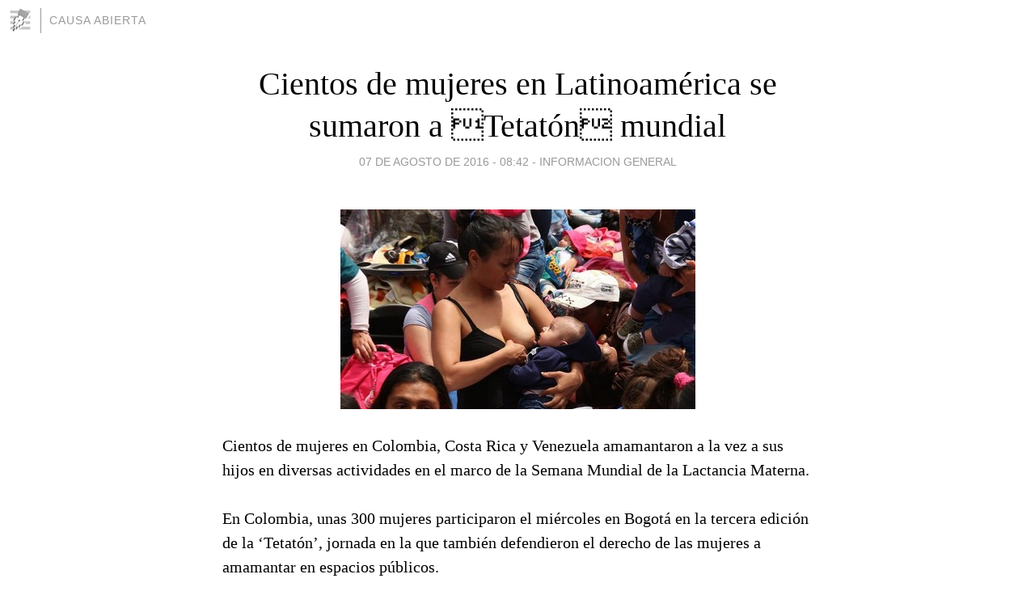

--- FILE ---
content_type: text/html; charset=utf-8
request_url: https://causaabierta.blogia.com/2016/080718-cientos-de-mujeres-en-latinoamerica-se-sumaron-a-tetaton-mundial.php
body_size: 4507
content:
<!DOCTYPE html>
<html lang="es">
<head>
	<meta charset="UTF-8">
	
	<title>Cientos de mujeres en Latinoamérica se sumaron a Tetatón mundial | CAUSA ABIERTA</title>

	<link rel="canonical" href="https://causaabierta.blogia.com/2016/080718-cientos-de-mujeres-en-latinoamerica-se-sumaron-a-tetaton-mundial.php" />
        

	<meta property="og:locale" content="es" />
	<meta property="og:site_name" content="causaabierta" />

	<meta property="og:type" content="article" />

	<meta property="og:type" content="article" />
	<meta property="og:title" content="Cientos de mujeres en Latinoam&eacute;rica se sumaron a Tetat&oacute;n mundial | CAUSA ABIERTA" />
	<meta name="description" property="og:description" content="Cientos de mujeres en Colombia, Costa Rica y Venezuela amamantaron a la vez a sus hijos en diversas actividades en el marco de la Semana Mundial de la Lactancia Materna.En Colombia, unas 300 mujeres participaron el mi&eacute;rcoles en Bogot&aacute;">

	<meta property="og:url" content="https://causaabierta.blogia.com/2016/080718-cientos-de-mujeres-en-latinoamerica-se-sumaron-a-tetaton-mundial.php" />

	<link rel="alternate" type="application/rss+xml" title="RSS 2.0" href="https://causaabierta.blogia.com/feed.xml" />

	<link rel="stylesheet" href="//cms.blogia.com/templates/template1/css/styles.css?v=1479210573">
	
	<link rel="shortcut icon" href="//cms.blogia.com/templates/template1/img/favicon.ico" />

	<meta name="viewport" content="width=device-width, initial-scale=1.0" />

	
	

<!-- Google tag (gtag.js) -->
<script async src="https://www.googletagmanager.com/gtag/js?id=G-QCKB0GVRJ4"></script>
<script>
  window.dataLayer = window.dataLayer || [];
  function gtag(){dataLayer.push(arguments);}
  gtag('js', new Date());

  gtag('config', 'G-QCKB0GVRJ4');
</script>

</head>










<body class="page--post">


		<header>



       <a href="https://www.blogia.com">
            <img src="[data-uri]" width="30" height="30" alt="Blogia" />
       </a>

		<div id="blog-title">
		<a href="https://causaabierta.blogia.com">CAUSA ABIERTA</a>
		</div>
		
	</header>






	
	<main style="max-width : 730px;">
	
	




		<article id="post">
			
			<h1><a href="https://causaabierta.blogia.com/2016/080718-cientos-de-mujeres-en-latinoamerica-se-sumaron-a-tetaton-mundial.php">Cientos de mujeres en Latinoamérica se sumaron a Tetatón mundial</a></h1>





			<div class="post__author-date">
				<time datetime="2016-08-07T12:42:00+00:00" pubdate data-updated="true">
				
					<a href="https://causaabierta.blogia.com/2016/080718-cientos-de-mujeres-en-latinoamerica-se-sumaron-a-tetaton-mundial.php">
						07 de agosto de 2016 - 08:42					</a>
				</time>
									- <a href="/temas/informacion-general/">INFORMACION GENERAL</a>
							</div>

		


			
			
			<div class="post__content">
			
								<img class="right" src="https://causaabierta.blogia.com/upload/20160807164234-213112lactancia4jpg.jpg" alt="Cientos de mujeres en Latinoam&eacute;rica se sumaron a Tetat&oacute;n mundial">
								

				
				<p>Cientos de mujeres en Colombia, Costa Rica y Venezuela amamantaron a la vez a sus hijos en diversas actividades en el marco de la Semana Mundial de la Lactancia Materna.<br /><br />En Colombia, unas 300 mujeres participaron el mi&eacute;rcoles en Bogot&aacute; en la tercera edici&oacute;n de la &lsquo;Tetat&oacute;n&rsquo;, jornada en la que tambi&eacute;n defendieron el derecho de las mujeres a amamantar en espacios p&uacute;blicos.<br /><br />Durante el encuentro, que se llev&oacute; a cabo en el Parque de los Novios, las mujeres, algunas de ellas embarazadas, reivindicaron ese derecho mediante carteles en los que se le&iacute;an frases como "Amamantar es un acto de paz", "La lactancia no aprisiona", "&iexcl;Que vivan las tetas de mi mam&aacute;!" o "La lactancia conecta, llena y libera", entre otros.<br /><br />El mismo d&iacute;a, en Costa Rica, decenas de mujeres amamantaron a sus beb&eacute;s en las afueras del Congreso del pa&iacute;s centroamericano para exigir respeto a los derechos de las madres.<br /><br />&ldquo;Las mujeres trabajadoras lactantes tienen derecho a no ser despedidas de sus empleos porque est&aacute; contemplado en el C&oacute;digo de Trabajo, y la sociedad tiene que proteger a estas mujeres porque as&iacute; cuidamos a su familia y al beb&eacute;&rdquo;, expres&oacute; la vocera de la iniciativa &lsquo;Mamat&oacute;n&rsquo;, Grettel Gamboa.<br /><br />&nbsp;La convocatoria, bajo el lema "La teta se respeta", fue realizada en protesta por el despido de una mujer conocida como Yarixia, una trabajadora del Congreso de la que prescindi&oacute; el diputado del oficialista Partido Acci&oacute;n Ciudadana, Marco Vinicio Redondo.<br /><br />Finalmente, en Venezuela, el Ministerio de Alimentaci&oacute;n del pa&iacute;s sudamericano promovi&oacute; una jornada de lactancia materna el jueves &uacute;ltimo, acto que cont&oacute; con la participaci&oacute;n de unas 200 madres.</p>			</div>


			
			<div class="post__share">
				<ul>
										<li class="share__facebook">
						<a href="https://www.facebook.com/sharer.php?u=https%3A%2F%2Fcausaabierta.blogia.com%2F2016%2F080718-cientos-de-mujeres-en-latinoamerica-se-sumaron-a-tetaton-mundial.php" 
							title="Compartir en Facebook"
							onClick="ga('send', 'event', 'compartir', 'facebook');">
								Facebook</a></li>
					<li class="share__twitter">
						<a href="https://twitter.com/share?url=https%3A%2F%2Fcausaabierta.blogia.com%2F2016%2F080718-cientos-de-mujeres-en-latinoamerica-se-sumaron-a-tetaton-mundial.php" 
							title="Compartir en Twitter"
							onClick="ga('send', 'event', 'compartir', 'twitter');">
								Twitter</a></li>
					<li class="share__whatsapp">
						<a href="whatsapp://send?text=https%3A%2F%2Fcausaabierta.blogia.com%2F2016%2F080718-cientos-de-mujeres-en-latinoamerica-se-sumaron-a-tetaton-mundial.php" 
							title="Compartir en WhatsApp"
							onClick="ga('send', 'event', 'compartir', 'whatsapp');">
								Whatsapp</a></li>
					<li class="share__email">
						<a href="mailto:?subject=Mira esto&body=Mira esto: https%3A%2F%2Fcausaabierta.blogia.com%2F2016%2F080718-cientos-de-mujeres-en-latinoamerica-se-sumaron-a-tetaton-mundial.php" 
							title="Compartir por email"
							onClick="ga('send', 'event', 'compartir', 'email');">
								Email</a></li>
									</ul>
			</div>

		
		</article>
		
		








		
		
		<section id="related" style="text-align:center;">
		
		
			<h2>Otros artículos en este blog:</h2>
			
			<ul>

				
				<li><a href="https://causaabierta.blogia.com/2016/011214-intendencia-de-montevideo-apronta-caceria-de-morosos.php">Intendencia de Montevideo apronta cacería de morosos</a></li>
				
				
				<li><a href="https://causaabierta.blogia.com/2016/081026-filman-el-robo-de-barras-de-penarol-a-un-comercio-de-paraguay.php">Filman el robo de barras de Peñarol a un comercio de Paraguay</a></li>
				
				
				<li><a href="https://causaabierta.blogia.com/2016/031406-ruiz-amaro-y-dominguez-son-los-nuevos-directores-del-bps.php">Ruíz, Amaro y Domínguez son los nuevos directores del BPS</a></li>
				
				
			</ul>
			
			
		</section>







		<section id="comments">


			

			<h2>0 comentarios</h2>





			



			
			<form name="comments__form" action="https://causaabierta.blogia.com/index.php" method="post" accept-charset="ISO-8859-1">
				
				<label for="nombre">Nombre</label>
				<input size="30" id="nombre" name="nombre" value="" type="text" >

				<label for="email">E-mail <em>No será mostrado.</em></label>
				<input size="30" id="email" name="email" value="" type="text" >

				<label for="comentario">Comentario</label>
				<textarea cols="30" rows="5" id="comentario" name="comentario"></textarea>

				<input name="submit" value="Publicar" type="submit" > 

								<input name="datosarticulo" value="" type="hidden" >
				<input name="idarticulo" value="2016080718" type="hidden" />
				<input name="nomblog" value="causaabierta" type="hidden" >
				<input name="escomentario" value="true" type="hidden" >
				<input name="coddt" value="1392567238" type="hidden" >
			</form>
			
		</section>


		<nav>
			<ul>

								<li><a href="/2016/080719-estos-son-los-paises-que-han-prohibido-pokemon-go.php">← Estos son los países que han prohibido Pokémon Go</a></li>
				
								<li><a href="/2016/080717-tiroteo-con-fusil-de-guerra-en-marsella-dejo-2-muertos.php">Tiroteo con fusil de guerra en Marsella dejó 2 muertos →</a></li>
							

			</ul>
		</nav>






	</main>
	
	
















	<footer>
	
		<ul>
			<li><a href="/acercade/">Acerca de</a></li> 
			<li><a href="/archivos/">Archivos</a></li> 
			<li><a href="/admin.php">Administrar</a></li> 
		</ul>
			</footer>




<script>

  (function(i,s,o,g,r,a,m){i['GoogleAnalyticsObject']=r;i[r]=i[r]||function(){
  (i[r].q=i[r].q||[]).push(arguments)},i[r].l=1*new Date();a=s.createElement(o),
  m=s.getElementsByTagName(o)[0];a.async=1;a.src=g;m.parentNode.insertBefore(a,m)
  })(window,document,'script','//www.google-analytics.com/analytics.js','ga');


  ga('create', 'UA-80669-7', 'auto');
  ga('set', 'dimension1', '2014v1');
  ga('set', 'plantilla', '2014v1');
  ga('send', 'pageview');


</script>





</body>


</html>
